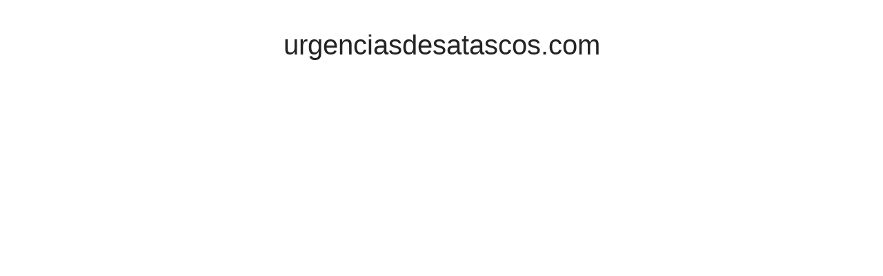

--- FILE ---
content_type: text/html; charset=utf-8
request_url: http://urgenciasdesatascos.com/
body_size: 337
content:
<!DOCTYPE html>
            <head>
            <meta http-equiv='refresh' content='2'>
            <title>urgenciasdesatascos.com</title>
            <script type='text/javascript'> document.cookie = 'dhrd2=637fd12e7e63a1fe2485b4441e5ac634; max-age=86400; path=/; domain=urgenciasdesatascos.com'
            </script>
            </head>

--- FILE ---
content_type: text/css
request_url: http://urgenciasdesatascos.com/css/parking.css
body_size: 1137
content:
/* Reseteador
---------------------------------------------------------------------------------------------------- */
html, body, div, span, object, iframe, h1, h2, 
h3, h4, h5, h6, p, blockquote, pre, a, abbr, 
acronym, address, code, del, dfn, em, img, q, 
dl, dt, dd, ol, ul, li, fieldset, form, label, 
legend, table, caption, tbody, tfoot, thead, tr, th, td {
	font-weight: inherit;
	font-style: inherit;
	font-size: 100%;
	font-family: inherit;
	vertical-align: baseline;
	padding: 0;
	margin: 0;
	border: 0;
}

/* As taboas necesitan levas 'cellspacing="0"' no marcado */
table {
	border-collapse: separate;
	border-spacing: 0;
}
caption, th, td {
	text-align: left;
	font-weight: normal;
}
table, td, th {
	vertical-align: middle;
}

/* Quita posibles marcas (") en <q> e <blockquite> */
blockquote:before, blockquote:after, q:before, q:after {
	content: "";
}
blockquote, q {
	quotes: "" "";
}

/* Quita o borde nas imaxes con link */
a img {
	border: none;
}

/* Fontes
---------------------------------------------------------------------------------------------------- */
body { /* Lucida Grande, regular, 11px */
	font-family: "Lucida Grande", "Lucida Sans Unicode", Verdana, Arial, "Segoe UI", sans-serif;
	font-size: 75%;
	line-height: 1.4em;
	color: #9f9f9f;
	letter-spacing: 0;
	word-spacing: 0;
 }

p, .marxe_inferior { margin-bottom: 17px; }

h1, .simula_h1 {
	font-family: Helvetica, Arial, FreeSans, sans-serif;
	font-size: 40px;
	color: #242424;
	line-height: 1em;
	font-weight: normal;
	margin-bottom: 20px;
}

a {
	color: #5f9cca;
	text-decoration: none;
}
a img { text-decoration: none!important; }
a:hover { text-decoration: underline; }
a:hover img { text-decoration: none!important; }
a.non_sublinhado, .non_sublinhado a { text-decoration: none; }
a.sublinhado, .sublinhado a { text-decoration: underline; }

strong { font-weight: bold; }
em { font-style: italic; }
small, sup, sub { font-size: 0.5em; }
sup { vertical-align: super; }
sub { vertical-align: sub; }
pre, code {}
blockquote {}
del { text-decoration: line-through; }

/* Elementos xenéricos
---------------------------------------------------------------------------------------------------- */
.clear_interno:after {
	font-size: 0;
	content: "."; 
	display: block; 
	height: 0; 
	clear: both; 
	visibility: hidden;
}
.clear_interno {
	*display: inline-block;
}
.clear_interno {
	_height: 1%;
	_display: block; 
}

/* Estructura base
---------------------------------------------------------------------------------------------------- */
.cabeceira, .corpo, .pe {
	width: 960px;
	margin: 0 auto;
}

.cabeceira {
	text-align: center;
	padding: 45px 0 0;
}
.corpo {
	width: auto;
	text-align: center;
}
.pe { padding: 10px 0 45px 0; }
	.pe .logo_dinahosting {
		float: left;
	}
	.pe .texto_pe {
		width: 790px;
		float: right;
	}

.parking_01 .corpo img { margin: 0 -20px 0 0; }